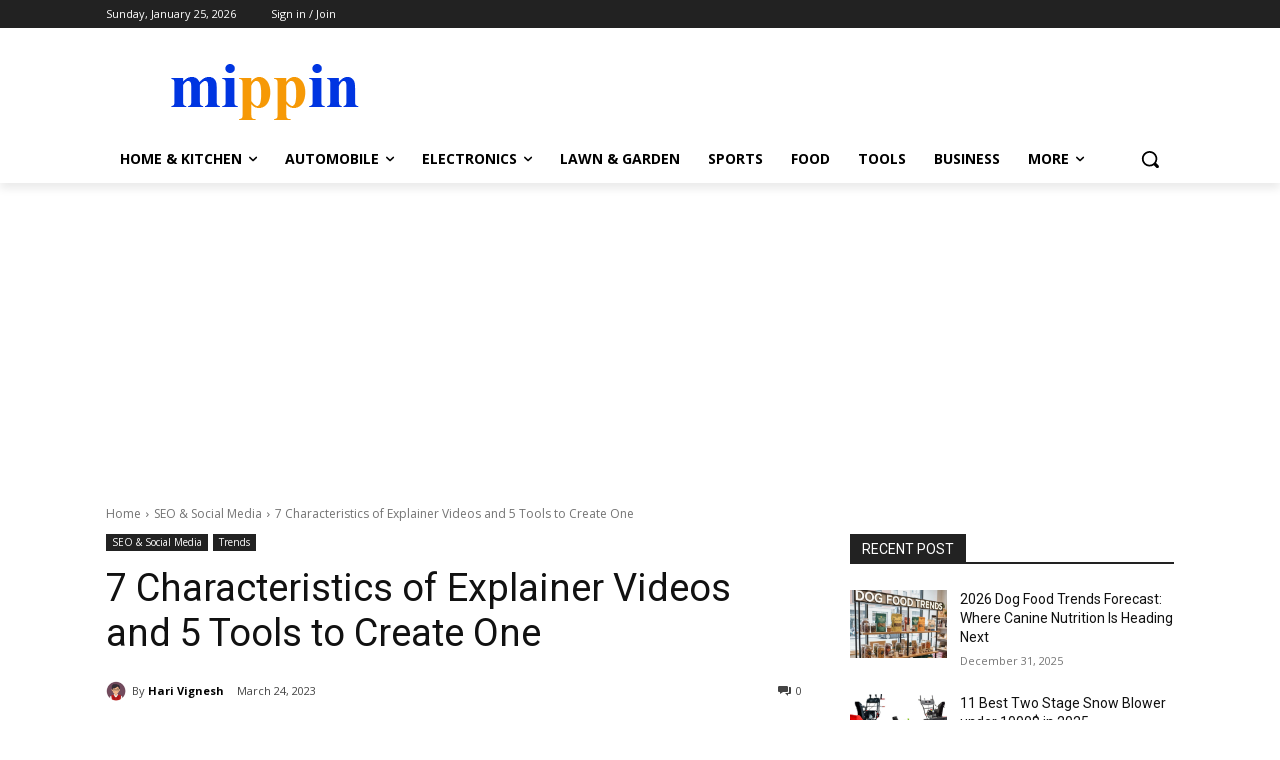

--- FILE ---
content_type: text/html; charset=utf-8
request_url: https://www.google.com/recaptcha/api2/aframe
body_size: 267
content:
<!DOCTYPE HTML><html><head><meta http-equiv="content-type" content="text/html; charset=UTF-8"></head><body><script nonce="iKovn3LVBl-Lk9alqvJqSQ">/** Anti-fraud and anti-abuse applications only. See google.com/recaptcha */ try{var clients={'sodar':'https://pagead2.googlesyndication.com/pagead/sodar?'};window.addEventListener("message",function(a){try{if(a.source===window.parent){var b=JSON.parse(a.data);var c=clients[b['id']];if(c){var d=document.createElement('img');d.src=c+b['params']+'&rc='+(localStorage.getItem("rc::a")?sessionStorage.getItem("rc::b"):"");window.document.body.appendChild(d);sessionStorage.setItem("rc::e",parseInt(sessionStorage.getItem("rc::e")||0)+1);localStorage.setItem("rc::h",'1769340381402');}}}catch(b){}});window.parent.postMessage("_grecaptcha_ready", "*");}catch(b){}</script></body></html>